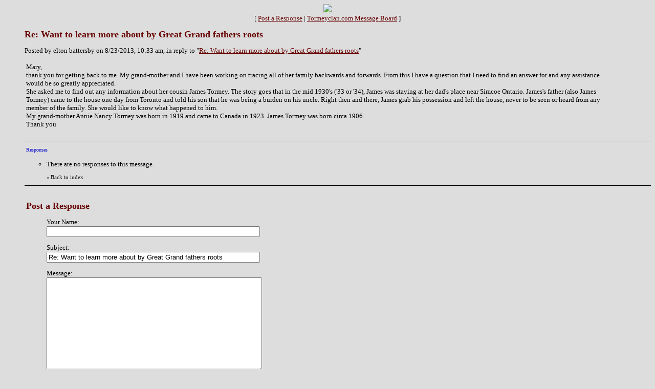

--- FILE ---
content_type: text/html
request_url: https://members.boardhost.com/tormeyclan/msg/1377268407.html
body_size: 9951
content:
<!DOCTYPE html>
<html lang="en">
<head>
<title>Tormeyclan.com Message Board: Re: Want to learn more about by Great Grand fathers roots</title>
<meta http-equiv="Content-Type" content="text/html; charset=iso-8859-1" />
<link rel="stylesheet" href="/tormeyclan/style.css" type="text/css" media="all" /><script src="https://js.boardhost.com/jquery-1.11.3.min.js"></script><link rel="stylesheet" media="all" type="text/css" href="https://js.boardhost.com/jquery-impromptu.min.css"><script src="https://js.boardhost.com/jquery-impromptu.min.js"></script><meta property="og:image" content="https://images.boardhost.com/boardhostballoon.png" />
<meta property="og:description" content="Mary   thank you for getting back to me.  My grand-mother and I have been working on tracing all of her family backwards and forwards.  From this I have a question that I need to find an answer for and any assistance would be so greatly appreciated.    She asked me to find out any information about her cousin James Tormey.  The story goes that in the mid 1930's  '33 or '34   James was staying at her dad's place near Simcoe Ontario.  James's father  also James Tormey  came to the house one day from Toronto and told his son that he was being a burden on his uncle.  Right then and there  James grab his possession and left the house  never to be seen or heard from any member of the family. She would like to know what happened to him.  My grand-mother Annie Nancy Tormey was born in 1919 and came to Canada in 1923.  James Tormey was born circa 1906.  Thank you" /><script type="text/javascript" language="javascript" src="https://js.boardhost.com/quicktags.js"></script><script type="text/javascript">
function readcode(code) {
	document.getElementById("speakerbox").src = 'https://tools.boardhost.com/audio_verify.cgi?' + code + '&1';
	document.getElementById("speakerbox").style.display="";
	document.getElementById("verify_word").focus();
}
</script>

</head>

<body background="http://www.tormeyclan.com/backround.GIF" bgcolor="#DDDDDD" text="#000000" link="#660000" alink="#0000cc" vlink="#0000cc" class="nolinks">
<font face="Verdana" size="2">
<center><img src="http://www.tormeyclan.com/messageboardtitle.png"><br>
<font face="Verdana" size="2">[ <a href="#post_reply" role="button">Post a Response</a> | <a href="/tormeyclan/index.html?1768411537">Tormeyclan.com Message Board</a> ]

</center>
<div style="margin:0;padding:0;" class="nolinks">









</div></center></font><p><ul style="-webkit-text-size-adjust: 100%;"><font face="Verdana" color="660000" size="4" class="nolinks"><b>Re: Want to learn more about by Great Grand fathers roots</b></font><p><font face="Verdana" size="2">
<div class="nolinks">Posted by elton battersby on 8/23/2013, 10:33 am, in reply to "<a href="1363286374.html">Re: Want to learn more about by Great Grand fathers roots</a>"</div><p><table border=0 width=95% role="presentation"><tr><td valign=top><font face="Verdana" size="2">

<div style="margin:0;padding:0;max-width:100%;">Mary, <br>thank you for getting back to me.  My grand-mother and I have been working on tracing all of her family backwards and forwards.  From this I have a question that I need to find an answer for and any assistance would be so greatly appreciated.   <br>She asked me to find out any information about her cousin James Tormey.  The story goes that in the mid 1930's ('33 or '34), James was staying at her dad's place near Simcoe Ontario.  James's father (also James Tormey) came to the house one day from Toronto and told his son that he was being a burden on his uncle.  Right then and there, James grab his possession and left the house, never to be seen or heard from any member of the family. She would like to know what happened to him. <br>My grand-mother Annie Nancy Tormey was born in 1919 and came to Canada in 1923.  James Tormey was born circa 1906. <br>Thank you</div><br>

</td></tr></table>
</center><hr style="border:none;border-bottom:1px solid;font-size:1px;margin-bottom:5px;margin-top:5px;" align=left><table border=0 class="nolinks" role="presentation"><tr><td><font face="Verdana" size="2">
<a name="responses"><font size="-2" color=#0000cc>Responses</font></a><p>
<ul><li>There are no responses to this message.
</ul>
<ul style="margin-top: 9px; margin-bottom:0px;"><font size=-2>&laquo; <a style="text-decoration:none;" href="/tormeyclan/index.html?1768411537#t_1360452521"><font style="font-size:11px;" color="#000000">Back to index</a></font></ul></td></tr></table>
<hr style="border:none;border-bottom:1px solid;font-size:1px;margin-top:5px;" align=left></ul><p><table border="0" width=99% role="presentation"><tr><td><ul>
<p><a name="post_reply"></a><font face="Verdana" color="660000" size="4"><b>Post a Response</b>
<form method=post action="/tormeyclan/post/reply" name=msg id=msg><ul>

<input type=hidden name="response_to" value="1377268407">
<input type=hidden name="username" value="tormeyclan">
<font face="Verdana" size="2" color="#000000">
<noscript><p><b>WARNING!</b> You have Javascript disabled in your browser, this form may not function correctly.</noscript><p><label>Your Name:<br><input type=text name="yourname" autocomplete=nickname size=50 maxlength=30 tabindex=10></label>
<p><label>Subject:<br><input type=text name="subject" size=50 value="Re: Want to learn more about by Great Grand fathers roots" onfocus="this.select()" maxlength=100 tabindex=30></label>
<p><table border=0 cellpadding=0 cellspacing=0 role="presentation"><tr><td><table border=0 cellpadding=0 cellspacing=0 role="presentation"><tr><td><label for="msg"><font face="Verdana" size="2" color="#000000">Message:</font></label></td></tr></table></td>
<td align=right valign=bottom><font face="Verdana" size="-2">&nbsp;</td></tr>
<tr><td colspan=2><font face="Verdana" size="2" color="#000000">
<table border=0 cellpadding=0 cellspacing=0 bgcolor=#EEEEEE width=1 role="presentation"><tr><td colspan=4><textarea cols=50 rows=12 name="msg" id="msgarea" wrap=virtual tabindex=40>
</textarea>
</td></tr><tr><td bgcolor=#EEEEEE><img src=https://images.boardhost.com/invisible.gif width=2 height=28></td><td width=37 valign=middle align=right></td><td align=left nowrap><td align=right valign=middle nowrap><span style="border: 1px solid #EEEEEE;padding:1px;" onmouseover="this.style.border='1px inset #999999'" onmouseout="this.style.border='1px solid #EEEEEE'"><a href="javascript:tag(document.forms.msg.msg,'[b]','[/b]');" role="button"><img src=https://images.boardhost.com/bold.gif border=0 alt="Bold"></a></span><span style="border: 1px solid #EEEEEE;padding:1px;" onmouseover="this.style.border='1px inset #999999'" onmouseout="this.style.border='1px solid #EEEEEE'"><a href="javascript:tag(document.forms.msg.msg,'[i]','[/i]');" role="button"><img src=https://images.boardhost.com/italic.gif border=0 alt="Italic"></a></span><span style="border: 1px solid #EEEEEE;padding:1px;" onmouseover="this.style.border='1px inset #999999'" onmouseout="this.style.border='1px solid #EEEEEE'"><a href="javascript:tag(document.forms.msg.msg,'[u]','[/u]');" role="button"><img src=https://images.boardhost.com/underline.gif border=0 alt="Underline"></a></span><img src=https://images.boardhost.com/invisible.gif width=6></td></tr></table></td></tr></table>
<p><label><input type=checkbox name="notify_me" id="notify_me" value="1" tabindex=80 onchange="notifyme2()"> Notify me by email of all message replies.</label><input type=hidden name=email id=email value="">
<p><table border=0 role="presentation"><tr height=30><td><img src=https://tools.boardhost.com/verify/CS5QDCLfX1KqmFd.png></td><td><img src=https://images.boardhost.com/invisible.gif width=2><a href="javascript:readcode('CS5QDCLfX1KqmFd');"><img src=https://images.boardhost.com/misc/speaker.gif align=middle title="Read out loud" border=0></a></td><td valign=top rowspan=2><input type=hidden name=code1 value="CS5QDCLfX1KqmFd"><br><iframe width=350 height=60 src="" title="Help with image" id=speakerbox allowtransparency=true frameborder=0 style="display:none"></iframe></td><tr><td><input type=text size=50 name=verify_word id=verify_word maxlength=7 tabindex=85></td><td>&nbsp;</td></tr></table>Please enter the numbers above.  This helps stop spam.<p><p><table border=0 cellpadding=0 cellspacing=0 role="presentation"><tr><td colspan=3><font face="Verdana" style="font-size:11px;"><ul style="margin:0;padding:0;margin-left:15px;margin-bottom:8px;"><li type=disc style="margin-top:-5px;list-style-image:none;">By posting, you confirm that you have read and agree to the board's <a href="https://www.boardhost.com/terms/tou_pop.html" target="usageterms" onclick="window.open('https://www.boardhost.com/terms/tou_pop.html','usageterms','width=350,height=450,scrollbars=yes'); return false" style="color:#000000;"><font face="Verdana" color="#000000">usage terms</font></a>.</ul></td></tr><tr><td>
<nobr><input type=hidden name="terms_prompted_remember" id="terms_prompted_remember" value="0">
<input type=hidden name="terms_prompted_agreed" id="terms_prompted_agreed" value="0">
<input type=submit name="post_message" value="Post" tabindex=90 onclick="this.form.target='';this.form.action='/tormeyclan/post/reply'"> <input type=submit name="preview" value="Preview" tabindex=100 onclick="this.form.target='';this.form.action='/tormeyclan/post/reply'"></nobr></td><td width=15>&nbsp;</td><td>
</td></tr></table>
</ul>

</form></td></tr></table>
<p><font face="Verdana" size="2">












<p>
<script type="text/javascript">var vglnk = { api_url: '//api.viglink.com/api', key: '95548d06b1f9b524a1f5ab6f4eac193f' }; (function(d, t) { var s = d.createElement(t); s.type = 'text/javascript'; s.async = true; s.src = ('https:' == document.location.protocol ? vglnk.api_url : '//cdn.viglink.com/api') + '/vglnk.js'; var r = d.getElementsByTagName(t)[0]; r.parentNode.insertBefore(s, r); }(document, 'script'));</script>
</body>
</html>
